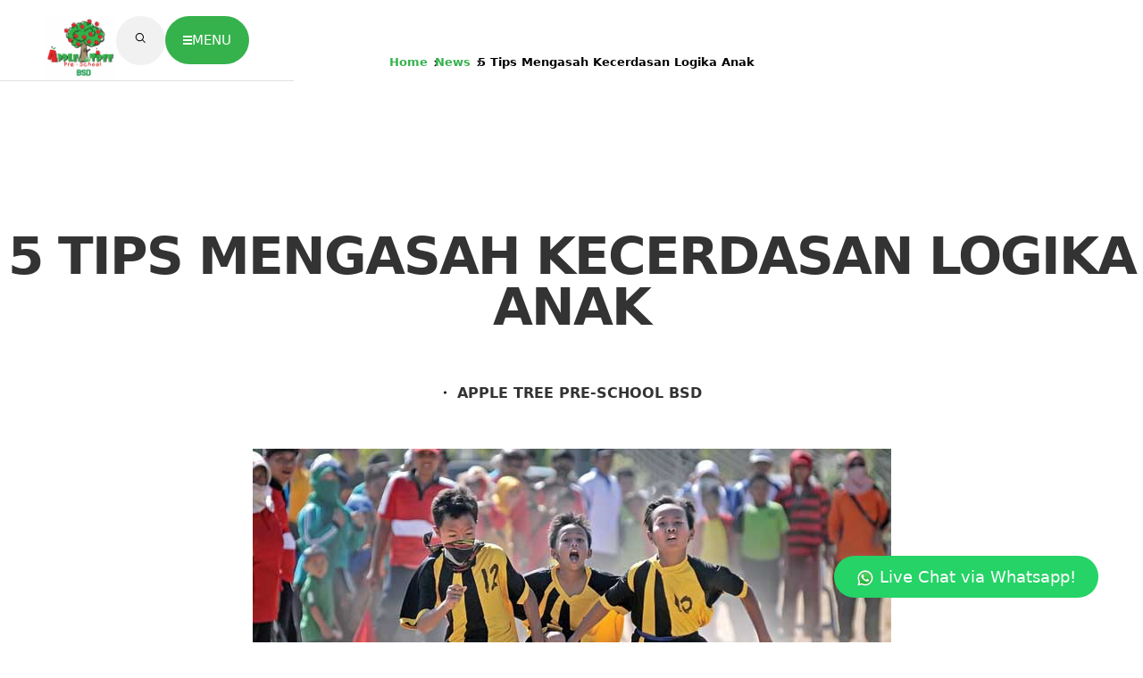

--- FILE ---
content_type: text/html; charset=UTF-8
request_url: https://www.appletreebsd.com/kecerdasan-logika-anak/
body_size: 16228
content:


<!DOCTYPE html>
<html lang="id">

<head>
    <meta charset="utf-8">
    <meta http-equiv="X-UA-Compatible" content="IE=edge">
    <meta name="viewport" content="width=device-width, initial-scale=1.0">
    <meta name="author" content="AppleTreeBSD">
    <link rel="icon" href="https://www.appletreebsd.com/wp-content/themes/appletreebsd/images/favicon.png">
        <link rel="canonical" href="https://www.appletreebsd.com/kecerdasan-logika-anak/" />
    <link rel="stylesheet" href="https://cdnjs.cloudflare.com/ajax/libs/font-awesome/6.5.2/css/all.min.css" crossorigin="anonymous">
    <title>5 Tips Mengasah Kecerdasan Logika Anak</title>
    <meta name='robots' content='index, follow, max-image-preview:large, max-snippet:-1, max-video-preview:-1' />
<link rel="preload" href="https://www.appletreebsd.com/wp-content/plugins/rate-my-post/public/css/fonts/ratemypost.ttf" type="font/ttf" as="font" crossorigin="anonymous">		<link rel="preload" href="https://www.appletreebsd.com/wp-content/themes/appletreebsd/dist/fonts/roboto-v30-latin-regular.woff2" as="font" type="font/woff2" crossorigin="anonymous">
		<link rel="preload" href="https://www.appletreebsd.com/wp-content/themes/appletreebsd/dist/fonts/roboto-v30-latin-500.woff2" as="font" type="font/woff2" crossorigin="anonymous">
		<link rel="preload" href="https://www.appletreebsd.com/wp-content/themes/appletreebsd/dist/fonts/roboto-v30-latin-700.woff2" as="font" type="font/woff2" crossorigin="anonymous">
		
		
	<!-- This site is optimized with the Yoast SEO plugin v26.8 - https://yoast.com/product/yoast-seo-wordpress/ -->
	<meta name="description" content="Banyak orang tua yang gagal memahami istilah kecerdasan logika anak. Kecerdasan ini kerap dikaitkan dengan pelajaran matematika dan ilmu pengetahuan alam" />
	<link rel="canonical" href="https://www.appletreebsd.com/kecerdasan-logika-anak/" />
	<meta property="og:locale" content="id_ID" />
	<meta property="og:type" content="article" />
	<meta property="og:title" content="5 Tips Mengasah Kecerdasan Logika Anak" />
	<meta property="og:description" content="Banyak orang tua yang gagal memahami istilah kecerdasan logika anak. Kecerdasan ini kerap dikaitkan dengan pelajaran matematika dan ilmu pengetahuan alam" />
	<meta property="og:url" content="https://www.appletreebsd.com/kecerdasan-logika-anak/" />
	<meta property="og:site_name" content="APPLE TREE PRE-SCHOOL BSD" />
	<meta property="article:publisher" content="http://facebook.com/appletreebsd" />
	<meta property="article:published_time" content="2017-04-12T08:19:25+00:00" />
	<meta property="article:modified_time" content="2017-04-12T08:19:41+00:00" />
	<meta property="og:image" content="https://www.appletreebsd.com/wp-content/uploads/2017/04/rabu21.jpg" />
	<meta property="og:image:width" content="715" />
	<meta property="og:image:height" content="450" />
	<meta property="og:image:type" content="image/jpeg" />
	<meta name="author" content="Mirna" />
	<meta name="twitter:card" content="summary_large_image" />
	<meta name="twitter:creator" content="@appletreebsd" />
	<meta name="twitter:site" content="@appletreebsd" />
	<meta name="twitter:label1" content="Ditulis oleh" />
	<meta name="twitter:data1" content="Mirna" />
	<meta name="twitter:label2" content="Estimasi waktu membaca" />
	<meta name="twitter:data2" content="3 menit" />
	<script type="application/ld+json" class="yoast-schema-graph">{"@context":"https://schema.org","@graph":[{"@type":"Article","@id":"https://www.appletreebsd.com/kecerdasan-logika-anak/#article","isPartOf":{"@id":"https://www.appletreebsd.com/kecerdasan-logika-anak/"},"author":{"name":"Mirna","@id":"https://www.appletreebsd.com/#/schema/person/0fa1633a274353e206d970946a4ed8b3"},"headline":"5 Tips Mengasah Kecerdasan Logika Anak","datePublished":"2017-04-12T08:19:25+00:00","dateModified":"2017-04-12T08:19:41+00:00","mainEntityOfPage":{"@id":"https://www.appletreebsd.com/kecerdasan-logika-anak/"},"wordCount":592,"commentCount":1,"publisher":{"@id":"https://www.appletreebsd.com/#organization"},"image":{"@id":"https://www.appletreebsd.com/kecerdasan-logika-anak/#primaryimage"},"thumbnailUrl":"https://www.appletreebsd.com/wp-content/uploads/2017/04/rabu21.jpg","articleSection":["Preschool"],"inLanguage":"id","potentialAction":[{"@type":"CommentAction","name":"Comment","target":["https://www.appletreebsd.com/kecerdasan-logika-anak/#respond"]}]},{"@type":"WebPage","@id":"https://www.appletreebsd.com/kecerdasan-logika-anak/","url":"https://www.appletreebsd.com/kecerdasan-logika-anak/","name":"5 Tips Mengasah Kecerdasan Logika Anak","isPartOf":{"@id":"https://www.appletreebsd.com/#website"},"primaryImageOfPage":{"@id":"https://www.appletreebsd.com/kecerdasan-logika-anak/#primaryimage"},"image":{"@id":"https://www.appletreebsd.com/kecerdasan-logika-anak/#primaryimage"},"thumbnailUrl":"https://www.appletreebsd.com/wp-content/uploads/2017/04/rabu21.jpg","datePublished":"2017-04-12T08:19:25+00:00","dateModified":"2017-04-12T08:19:41+00:00","description":"Banyak orang tua yang gagal memahami istilah kecerdasan logika anak. Kecerdasan ini kerap dikaitkan dengan pelajaran matematika dan ilmu pengetahuan alam","breadcrumb":{"@id":"https://www.appletreebsd.com/kecerdasan-logika-anak/#breadcrumb"},"inLanguage":"id","potentialAction":[{"@type":"ReadAction","target":["https://www.appletreebsd.com/kecerdasan-logika-anak/"]}]},{"@type":"ImageObject","inLanguage":"id","@id":"https://www.appletreebsd.com/kecerdasan-logika-anak/#primaryimage","url":"https://www.appletreebsd.com/wp-content/uploads/2017/04/rabu21.jpg","contentUrl":"https://www.appletreebsd.com/wp-content/uploads/2017/04/rabu21.jpg","width":715,"height":450,"caption":"Source - harian.analisadaily"},{"@type":"BreadcrumbList","@id":"https://www.appletreebsd.com/kecerdasan-logika-anak/#breadcrumb","itemListElement":[{"@type":"ListItem","position":1,"name":"Home","item":"https://www.appletreebsd.com/"},{"@type":"ListItem","position":2,"name":"News","item":"https://www.appletreebsd.com/blog/"},{"@type":"ListItem","position":3,"name":"5 Tips Mengasah Kecerdasan Logika Anak"}]},{"@type":"WebSite","@id":"https://www.appletreebsd.com/#website","url":"https://www.appletreebsd.com/","name":"Apple Tree Pre-School BSD","description":"Tree Of Knowledge, Wisdom &amp; Growth","publisher":{"@id":"https://www.appletreebsd.com/#organization"},"potentialAction":[{"@type":"SearchAction","target":{"@type":"EntryPoint","urlTemplate":"https://www.appletreebsd.com/?s={search_term_string}"},"query-input":{"@type":"PropertyValueSpecification","valueRequired":true,"valueName":"search_term_string"}}],"inLanguage":"id"},{"@type":"Organization","@id":"https://www.appletreebsd.com/#organization","name":"Apple Tree Preschool BSD","url":"https://www.appletreebsd.com/","logo":{"@type":"ImageObject","inLanguage":"id","@id":"https://www.appletreebsd.com/#/schema/logo/image/","url":"https://www.appletreebsd.com/wp-content/uploads/2016/10/Apple-Tree-BSD-City-Logo.jpg","contentUrl":"https://www.appletreebsd.com/wp-content/uploads/2016/10/Apple-Tree-BSD-City-Logo.jpg","width":600,"height":400,"caption":"Apple Tree Preschool BSD"},"image":{"@id":"https://www.appletreebsd.com/#/schema/logo/image/"},"sameAs":["http://facebook.com/appletreebsd","https://x.com/appletreebsd","http://instagram.com/appletreebsd"]},{"@type":"Person","@id":"https://www.appletreebsd.com/#/schema/person/0fa1633a274353e206d970946a4ed8b3","name":"Mirna","image":{"@type":"ImageObject","inLanguage":"id","@id":"https://www.appletreebsd.com/#/schema/person/image/","url":"https://secure.gravatar.com/avatar/8861212d2e73e3997ebb9a96e6c30977a16b1881d40b8c4fa0fe7d5ac135977c?s=96&d=blank&r=g","contentUrl":"https://secure.gravatar.com/avatar/8861212d2e73e3997ebb9a96e6c30977a16b1881d40b8c4fa0fe7d5ac135977c?s=96&d=blank&r=g","caption":"Mirna"}}]}</script>
	<!-- / Yoast SEO plugin. -->


<link rel="alternate" title="oEmbed (JSON)" type="application/json+oembed" href="https://www.appletreebsd.com/wp-json/oembed/1.0/embed?url=https%3A%2F%2Fwww.appletreebsd.com%2Fkecerdasan-logika-anak%2F&#038;lang=id" />
<link rel="alternate" title="oEmbed (XML)" type="text/xml+oembed" href="https://www.appletreebsd.com/wp-json/oembed/1.0/embed?url=https%3A%2F%2Fwww.appletreebsd.com%2Fkecerdasan-logika-anak%2F&#038;format=xml&#038;lang=id" />
<style id='wp-img-auto-sizes-contain-inline-css' type='text/css'>
img:is([sizes=auto i],[sizes^="auto," i]){contain-intrinsic-size:3000px 1500px}
/*# sourceURL=wp-img-auto-sizes-contain-inline-css */
</style>
<link rel='stylesheet' id='wp-block-library-css' href='https://www.appletreebsd.com/wp-includes/css/dist/block-library/style.min.css' type='text/css' media='all' />
<style id='wp-block-library-inline-css' type='text/css'>
.has-text-align-justify { text-align: justify; }
/*# sourceURL=wp-block-library-inline-css */
</style>
<style id='classic-theme-styles-inline-css' type='text/css'>
/*! This file is auto-generated */
.wp-block-button__link{color:#fff;background-color:#32373c;border-radius:9999px;box-shadow:none;text-decoration:none;padding:calc(.667em + 2px) calc(1.333em + 2px);font-size:1.125em}.wp-block-file__button{background:#32373c;color:#fff;text-decoration:none}
/*# sourceURL=/wp-includes/css/classic-themes.min.css */
</style>
<link rel='stylesheet' id='jfpb-justify-editor-style-css' href='https://www.appletreebsd.com/wp-content/plugins/justify-for-paragraph-block/editor-style.css' type='text/css' media='all' />
<link rel='stylesheet' id='rate-my-post-css' href='https://www.appletreebsd.com/wp-content/plugins/rate-my-post/public/css/rate-my-post.min.css' type='text/css' media='all' />
<style id='global-styles-inline-css' type='text/css'>
:root{--wp--preset--aspect-ratio--square: 1;--wp--preset--aspect-ratio--4-3: 4/3;--wp--preset--aspect-ratio--3-4: 3/4;--wp--preset--aspect-ratio--3-2: 3/2;--wp--preset--aspect-ratio--2-3: 2/3;--wp--preset--aspect-ratio--16-9: 16/9;--wp--preset--aspect-ratio--9-16: 9/16;--wp--preset--color--black: #000000;--wp--preset--color--cyan-bluish-gray: #abb8c3;--wp--preset--color--white: #ffffff;--wp--preset--color--pale-pink: #f78da7;--wp--preset--color--vivid-red: #cf2e2e;--wp--preset--color--luminous-vivid-orange: #ff6900;--wp--preset--color--luminous-vivid-amber: #fcb900;--wp--preset--color--light-green-cyan: #7bdcb5;--wp--preset--color--vivid-green-cyan: #00d084;--wp--preset--color--pale-cyan-blue: #8ed1fc;--wp--preset--color--vivid-cyan-blue: #0693e3;--wp--preset--color--vivid-purple: #9b51e0;--wp--preset--gradient--vivid-cyan-blue-to-vivid-purple: linear-gradient(135deg,rgb(6,147,227) 0%,rgb(155,81,224) 100%);--wp--preset--gradient--light-green-cyan-to-vivid-green-cyan: linear-gradient(135deg,rgb(122,220,180) 0%,rgb(0,208,130) 100%);--wp--preset--gradient--luminous-vivid-amber-to-luminous-vivid-orange: linear-gradient(135deg,rgb(252,185,0) 0%,rgb(255,105,0) 100%);--wp--preset--gradient--luminous-vivid-orange-to-vivid-red: linear-gradient(135deg,rgb(255,105,0) 0%,rgb(207,46,46) 100%);--wp--preset--gradient--very-light-gray-to-cyan-bluish-gray: linear-gradient(135deg,rgb(238,238,238) 0%,rgb(169,184,195) 100%);--wp--preset--gradient--cool-to-warm-spectrum: linear-gradient(135deg,rgb(74,234,220) 0%,rgb(151,120,209) 20%,rgb(207,42,186) 40%,rgb(238,44,130) 60%,rgb(251,105,98) 80%,rgb(254,248,76) 100%);--wp--preset--gradient--blush-light-purple: linear-gradient(135deg,rgb(255,206,236) 0%,rgb(152,150,240) 100%);--wp--preset--gradient--blush-bordeaux: linear-gradient(135deg,rgb(254,205,165) 0%,rgb(254,45,45) 50%,rgb(107,0,62) 100%);--wp--preset--gradient--luminous-dusk: linear-gradient(135deg,rgb(255,203,112) 0%,rgb(199,81,192) 50%,rgb(65,88,208) 100%);--wp--preset--gradient--pale-ocean: linear-gradient(135deg,rgb(255,245,203) 0%,rgb(182,227,212) 50%,rgb(51,167,181) 100%);--wp--preset--gradient--electric-grass: linear-gradient(135deg,rgb(202,248,128) 0%,rgb(113,206,126) 100%);--wp--preset--gradient--midnight: linear-gradient(135deg,rgb(2,3,129) 0%,rgb(40,116,252) 100%);--wp--preset--font-size--small: 13px;--wp--preset--font-size--medium: 20px;--wp--preset--font-size--large: 36px;--wp--preset--font-size--x-large: 42px;--wp--preset--spacing--20: 0.44rem;--wp--preset--spacing--30: 0.67rem;--wp--preset--spacing--40: 1rem;--wp--preset--spacing--50: 1.5rem;--wp--preset--spacing--60: 2.25rem;--wp--preset--spacing--70: 3.38rem;--wp--preset--spacing--80: 5.06rem;--wp--preset--shadow--natural: 6px 6px 9px rgba(0, 0, 0, 0.2);--wp--preset--shadow--deep: 12px 12px 50px rgba(0, 0, 0, 0.4);--wp--preset--shadow--sharp: 6px 6px 0px rgba(0, 0, 0, 0.2);--wp--preset--shadow--outlined: 6px 6px 0px -3px rgb(255, 255, 255), 6px 6px rgb(0, 0, 0);--wp--preset--shadow--crisp: 6px 6px 0px rgb(0, 0, 0);}:where(.is-layout-flex){gap: 0.5em;}:where(.is-layout-grid){gap: 0.5em;}body .is-layout-flex{display: flex;}.is-layout-flex{flex-wrap: wrap;align-items: center;}.is-layout-flex > :is(*, div){margin: 0;}body .is-layout-grid{display: grid;}.is-layout-grid > :is(*, div){margin: 0;}:where(.wp-block-columns.is-layout-flex){gap: 2em;}:where(.wp-block-columns.is-layout-grid){gap: 2em;}:where(.wp-block-post-template.is-layout-flex){gap: 1.25em;}:where(.wp-block-post-template.is-layout-grid){gap: 1.25em;}.has-black-color{color: var(--wp--preset--color--black) !important;}.has-cyan-bluish-gray-color{color: var(--wp--preset--color--cyan-bluish-gray) !important;}.has-white-color{color: var(--wp--preset--color--white) !important;}.has-pale-pink-color{color: var(--wp--preset--color--pale-pink) !important;}.has-vivid-red-color{color: var(--wp--preset--color--vivid-red) !important;}.has-luminous-vivid-orange-color{color: var(--wp--preset--color--luminous-vivid-orange) !important;}.has-luminous-vivid-amber-color{color: var(--wp--preset--color--luminous-vivid-amber) !important;}.has-light-green-cyan-color{color: var(--wp--preset--color--light-green-cyan) !important;}.has-vivid-green-cyan-color{color: var(--wp--preset--color--vivid-green-cyan) !important;}.has-pale-cyan-blue-color{color: var(--wp--preset--color--pale-cyan-blue) !important;}.has-vivid-cyan-blue-color{color: var(--wp--preset--color--vivid-cyan-blue) !important;}.has-vivid-purple-color{color: var(--wp--preset--color--vivid-purple) !important;}.has-black-background-color{background-color: var(--wp--preset--color--black) !important;}.has-cyan-bluish-gray-background-color{background-color: var(--wp--preset--color--cyan-bluish-gray) !important;}.has-white-background-color{background-color: var(--wp--preset--color--white) !important;}.has-pale-pink-background-color{background-color: var(--wp--preset--color--pale-pink) !important;}.has-vivid-red-background-color{background-color: var(--wp--preset--color--vivid-red) !important;}.has-luminous-vivid-orange-background-color{background-color: var(--wp--preset--color--luminous-vivid-orange) !important;}.has-luminous-vivid-amber-background-color{background-color: var(--wp--preset--color--luminous-vivid-amber) !important;}.has-light-green-cyan-background-color{background-color: var(--wp--preset--color--light-green-cyan) !important;}.has-vivid-green-cyan-background-color{background-color: var(--wp--preset--color--vivid-green-cyan) !important;}.has-pale-cyan-blue-background-color{background-color: var(--wp--preset--color--pale-cyan-blue) !important;}.has-vivid-cyan-blue-background-color{background-color: var(--wp--preset--color--vivid-cyan-blue) !important;}.has-vivid-purple-background-color{background-color: var(--wp--preset--color--vivid-purple) !important;}.has-black-border-color{border-color: var(--wp--preset--color--black) !important;}.has-cyan-bluish-gray-border-color{border-color: var(--wp--preset--color--cyan-bluish-gray) !important;}.has-white-border-color{border-color: var(--wp--preset--color--white) !important;}.has-pale-pink-border-color{border-color: var(--wp--preset--color--pale-pink) !important;}.has-vivid-red-border-color{border-color: var(--wp--preset--color--vivid-red) !important;}.has-luminous-vivid-orange-border-color{border-color: var(--wp--preset--color--luminous-vivid-orange) !important;}.has-luminous-vivid-amber-border-color{border-color: var(--wp--preset--color--luminous-vivid-amber) !important;}.has-light-green-cyan-border-color{border-color: var(--wp--preset--color--light-green-cyan) !important;}.has-vivid-green-cyan-border-color{border-color: var(--wp--preset--color--vivid-green-cyan) !important;}.has-pale-cyan-blue-border-color{border-color: var(--wp--preset--color--pale-cyan-blue) !important;}.has-vivid-cyan-blue-border-color{border-color: var(--wp--preset--color--vivid-cyan-blue) !important;}.has-vivid-purple-border-color{border-color: var(--wp--preset--color--vivid-purple) !important;}.has-vivid-cyan-blue-to-vivid-purple-gradient-background{background: var(--wp--preset--gradient--vivid-cyan-blue-to-vivid-purple) !important;}.has-light-green-cyan-to-vivid-green-cyan-gradient-background{background: var(--wp--preset--gradient--light-green-cyan-to-vivid-green-cyan) !important;}.has-luminous-vivid-amber-to-luminous-vivid-orange-gradient-background{background: var(--wp--preset--gradient--luminous-vivid-amber-to-luminous-vivid-orange) !important;}.has-luminous-vivid-orange-to-vivid-red-gradient-background{background: var(--wp--preset--gradient--luminous-vivid-orange-to-vivid-red) !important;}.has-very-light-gray-to-cyan-bluish-gray-gradient-background{background: var(--wp--preset--gradient--very-light-gray-to-cyan-bluish-gray) !important;}.has-cool-to-warm-spectrum-gradient-background{background: var(--wp--preset--gradient--cool-to-warm-spectrum) !important;}.has-blush-light-purple-gradient-background{background: var(--wp--preset--gradient--blush-light-purple) !important;}.has-blush-bordeaux-gradient-background{background: var(--wp--preset--gradient--blush-bordeaux) !important;}.has-luminous-dusk-gradient-background{background: var(--wp--preset--gradient--luminous-dusk) !important;}.has-pale-ocean-gradient-background{background: var(--wp--preset--gradient--pale-ocean) !important;}.has-electric-grass-gradient-background{background: var(--wp--preset--gradient--electric-grass) !important;}.has-midnight-gradient-background{background: var(--wp--preset--gradient--midnight) !important;}.has-small-font-size{font-size: var(--wp--preset--font-size--small) !important;}.has-medium-font-size{font-size: var(--wp--preset--font-size--medium) !important;}.has-large-font-size{font-size: var(--wp--preset--font-size--large) !important;}.has-x-large-font-size{font-size: var(--wp--preset--font-size--x-large) !important;}
:where(.wp-block-post-template.is-layout-flex){gap: 1.25em;}:where(.wp-block-post-template.is-layout-grid){gap: 1.25em;}
:where(.wp-block-term-template.is-layout-flex){gap: 1.25em;}:where(.wp-block-term-template.is-layout-grid){gap: 1.25em;}
:where(.wp-block-columns.is-layout-flex){gap: 2em;}:where(.wp-block-columns.is-layout-grid){gap: 2em;}
:root :where(.wp-block-pullquote){font-size: 1.5em;line-height: 1.6;}
/*# sourceURL=global-styles-inline-css */
</style>
<link rel='stylesheet' id='contact-form-7-css' href='https://www.appletreebsd.com/wp-content/plugins/contact-form-7/includes/css/styles.css' type='text/css' media='all' />
<link rel='stylesheet' id='ez-toc-css' href='https://www.appletreebsd.com/wp-content/plugins/easy-table-of-contents/assets/css/screen.min.css' type='text/css' media='all' />
<style id='ez-toc-inline-css' type='text/css'>
div#ez-toc-container .ez-toc-title {font-size: 30px;}div#ez-toc-container .ez-toc-title {font-weight: 500;}div#ez-toc-container ul li , div#ez-toc-container ul li a {font-size: 18px;}div#ez-toc-container ul li , div#ez-toc-container ul li a {font-weight: 500;}div#ez-toc-container nav ul ul li {font-size: 16px;}div#ez-toc-container {background: #ffffff;border: 1px solid #35b24c;width: 100%;}div#ez-toc-container p.ez-toc-title , #ez-toc-container .ez_toc_custom_title_icon , #ez-toc-container .ez_toc_custom_toc_icon {color: #35b24c;}div#ez-toc-container ul.ez-toc-list a {color: #35b24c;}div#ez-toc-container ul.ez-toc-list a:hover {color: #227bc9;}div#ez-toc-container ul.ez-toc-list a:visited {color: #428bca;}.ez-toc-counter nav ul li a::before {color: ;}.ez-toc-box-title {font-weight: bold; margin-bottom: 10px; text-align: center; text-transform: uppercase; letter-spacing: 1px; color: #666; padding-bottom: 5px;position:absolute;top:-4%;left:5%;background-color: inherit;transition: top 0.3s ease;}.ez-toc-box-title.toc-closed {top:-25%;}
.ez-toc-container-direction {direction: ltr;}.ez-toc-counter ul{counter-reset: item ;}.ez-toc-counter nav ul li a::before {content: counters(item, '.', decimal) '. ';display: inline-block;counter-increment: item;flex-grow: 0;flex-shrink: 0;margin-right: .2em; float: left; }.ez-toc-widget-direction {direction: ltr;}.ez-toc-widget-container ul{counter-reset: item ;}.ez-toc-widget-container nav ul li a::before {content: counters(item, '.', decimal) '. ';display: inline-block;counter-increment: item;flex-grow: 0;flex-shrink: 0;margin-right: .2em; float: left; }
/*# sourceURL=ez-toc-inline-css */
</style>
<link rel='stylesheet' id='ekit-widget-styles-css' href='https://www.appletreebsd.com/wp-content/plugins/elementskit-lite/widgets/init/assets/css/widget-styles.css' type='text/css' media='all' />
<link rel='stylesheet' id='ekit-responsive-css' href='https://www.appletreebsd.com/wp-content/plugins/elementskit-lite/widgets/init/assets/css/responsive.css' type='text/css' media='all' />
<link rel='stylesheet' id='bootstrap-css' href='https://www.appletreebsd.com/wp-content/themes/appletreebsd/dist/css/bootstrap-custom.min.css' type='text/css' media='all' />
<link rel='stylesheet' id='at-css' href='https://www.appletreebsd.com/wp-content/themes/appletreebsd/dist/css/styles.min.css' type='text/css' media='all' />
<script type="text/javascript" src="https://www.appletreebsd.com/wp-content/themes/appletreebsd/dist/js/jquery.min.js" id="jquery-js"></script>
<script type="text/javascript" src="https://www.appletreebsd.com/wp-content/themes/appletreebsd/dist/js/bootstrap.min.js" id="bootstrap-js"></script>
<link rel="https://api.w.org/" href="https://www.appletreebsd.com/wp-json/" /><link rel="alternate" title="JSON" type="application/json" href="https://www.appletreebsd.com/wp-json/wp/v2/posts/2849" /><meta name="generator" content="Elementor 3.34.0; features: e_font_icon_svg, additional_custom_breakpoints; settings: css_print_method-external, google_font-enabled, font_display-swap">

<!-- WordPress Facebook Integration Begin -->
<!-- Facebook Pixel Code -->
<script>
!function(f,b,e,v,n,t,s){if(f.fbq)return;n=f.fbq=function(){n.callMethod?
n.callMethod.apply(n,arguments):n.queue.push(arguments)};if(!f._fbq)f._fbq=n;
n.push=n;n.loaded=!0;n.version='2.0';n.queue=[];t=b.createElement(e);t.async=!0;
t.src=v;s=b.getElementsByTagName(e)[0];s.parentNode.insertBefore(t,s)}(window,
document,'script','https://connect.facebook.net/en_US/fbevents.js');
fbq('init', '1830056653701724', {}, {
    "agent": "wordpress-6.9-1.6.0"
});

fbq('track', 'PageView', {
    "source": "wordpress",
    "version": "6.9",
    "pluginVersion": "1.6.0"
});
</script>
<!-- DO NOT MODIFY -->
<!-- End Facebook Pixel Code -->
<!-- WordPress Facebook Integration end -->
      
<!-- Facebook Pixel Code -->
<noscript>
<img height="1" width="1" style="display:none"
src="https://www.facebook.com/tr?id=1830056653701724&ev=PageView&noscript=1"/>
</noscript>
<!-- DO NOT MODIFY -->
<!-- End Facebook Pixel Code -->
    			<style>
				.e-con.e-parent:nth-of-type(n+4):not(.e-lazyloaded):not(.e-no-lazyload),
				.e-con.e-parent:nth-of-type(n+4):not(.e-lazyloaded):not(.e-no-lazyload) * {
					background-image: none !important;
				}
				@media screen and (max-height: 1024px) {
					.e-con.e-parent:nth-of-type(n+3):not(.e-lazyloaded):not(.e-no-lazyload),
					.e-con.e-parent:nth-of-type(n+3):not(.e-lazyloaded):not(.e-no-lazyload) * {
						background-image: none !important;
					}
				}
				@media screen and (max-height: 640px) {
					.e-con.e-parent:nth-of-type(n+2):not(.e-lazyloaded):not(.e-no-lazyload),
					.e-con.e-parent:nth-of-type(n+2):not(.e-lazyloaded):not(.e-no-lazyload) * {
						background-image: none !important;
					}
				}
			</style>
			<link rel="icon" href="https://www.appletreebsd.com/wp-content/uploads/2022/10/cropped-BSD2-WHITE-STROKE-32x32.png" sizes="32x32" />
<link rel="icon" href="https://www.appletreebsd.com/wp-content/uploads/2022/10/cropped-BSD2-WHITE-STROKE-192x192.png" sizes="192x192" />
<link rel="apple-touch-icon" href="https://www.appletreebsd.com/wp-content/uploads/2022/10/cropped-BSD2-WHITE-STROKE-180x180.png" />
<meta name="msapplication-TileImage" content="https://www.appletreebsd.com/wp-content/uploads/2022/10/cropped-BSD2-WHITE-STROKE-270x270.png" />
    
    <!-- Google tag (gtag.js) -->
    <script async src="https://www.googletagmanager.com/gtag/js?id=AW-10992171927"></script>
    <script>
    window.dataLayer = window.dataLayer || [];
    function gtag(){dataLayer.push(arguments);}
    gtag('js', new Date());

    gtag('config', 'AW-10992171927');
    </script>

    <!-- Meta Pixel Code -->
    <script>
    !function(f,b,e,v,n,t,s)
    {if(f.fbq)return;n=f.fbq=function(){n.callMethod?
    n.callMethod.apply(n,arguments):n.queue.push(arguments)};
    if(!f._fbq)f._fbq=n;n.push=n;n.loaded=!0;n.version='2.0';
    n.queue=[];t=b.createElement(e);t.async=!0;
    t.src=v;s=b.getElementsByTagName(e)[0];
    s.parentNode.insertBefore(t,s)}(window, document,'script',
    'https://connect.facebook.net/en_US/fbevents.js');
    fbq('init', '1297018503669094');
    fbq('track', 'PageView');
    </script>
    <noscript><img height="1" width="1" style="display:none"
    src="https://www.facebook.com/tr?id=1297018503669094&ev=PageView&noscript=1"
    /></noscript>
    <!-- End Meta Pixel Code -->

    <script>
    !function (w, d, t) {
    w.TiktokAnalyticsObject=t;var ttq=w[t]=w[t]||[];ttq.methods=["page","track","identify","instances","debug","on","off","once","ready","alias","group","enableCookie","disableCookie"],ttq.setAndDefer=function(t,e){t[e]=function(){t.push([e].concat(Array.prototype.slice.call(arguments,0)))}};for(var i=0;i<ttq.methods.length;i++)ttq.setAndDefer(ttq,ttq.methods[i]);ttq.instance=function(t){for(var e=ttq._i[t]||[],n=0;n<ttq.methods.length;n++)ttq.setAndDefer(e,ttq.methods[n]);return e},ttq.load=function(e,n){var i="https://analytics.tiktok.com/i18n/pixel/events.js";ttq._i=ttq._i||{},ttq._i[e]=[],ttq._i[e]._u=i,ttq._t=ttq._t||{},ttq._t[e]=+new Date,ttq._o=ttq._o||{},ttq._o[e]=n||{};var o=document.createElement("script");o.type="text/javascript",o.async=!0,o.src=i+"?sdkid="+e+"&lib="+t;var a=document.getElementsByTagName("script")[0];a.parentNode.insertBefore(o,a)};
    ttq.load('1297018503669094');
    ttq.page();
    }(window, document, 'ttq');
    </script>
                    
    <!-- Google Tag Manager -->
    <script>(function(w,d,s,l,i){w[l]=w[l]||[];w[l].push({'gtm.start':
    new Date().getTime(),event:'gtm.js'});var f=d.getElementsByTagName(s)[0],
    j=d.createElement(s),dl=l!='dataLayer'?'&l='+l:'';j.async=true;j.src=
    'https://www.googletagmanager.com/gtm.js?id='+i+dl;f.parentNode.insertBefore(j,f);
    })(window,document,'script','dataLayer','GTM-TTK2LS9');</script>
    <!-- End Google Tag Manager -->
</head>

<body class="wp-singular post-template-default single single-post postid-2849 single-format-standard wp-custom-logo wp-theme-appletreebsd article-page elementor-default elementor-kit-18868">
    <!-- Google Tag Manager (noscript) -->
    <noscript><iframe src="https://www.googletagmanager.com/ns.html?id=GTM-TTK2LS9"
    height="0" width="0" style="display:none;visibility:hidden"></iframe></noscript>
    <!-- End Google Tag Manager (noscript) -->

    <script>
    (function(i,s,o,g,r,a,m){i['GoogleAnalyticsObject']=r;i[r]=i[r]||function(){
    (i[r].q=i[r].q||[]).push(arguments)},i[r].l=1*new Date();a=s.createElement(o),
    m=s.getElementsByTagName(o)[0];a.async=1;a.src=g;m.parentNode.insertBefore(a,m)
    })(window,document,'script','https://www.google-analytics.com/analytics.js','ga');

    ga('create', 'UA-54535627-4', 'auto');
    ga('send', 'pageview');

    </script>
    <div class="page-preloader" data-page-preloader="">
        <img src="https://www.appletreebsd.com/wp-content/themes/appletreebsd/images/logo.gif" alt="AppleTreeBSD Logo">
        <div class="p">Loading
            <span>.</span>
            <span>.</span>
            <span>.</span>
        </div>
    </div>
    <a class="skip-to-main-content-link" href="#main">Skip to main content</a>
    <header class="header transparent hide" id="header">
        <div class="block-wrap">
                        <a class="header_logo" href="https://www.appletreebsd.com/">
                <img loading="lazy" width="329" height="300" src="https://www.appletreebsd.com/wp-content/uploads/2024/05/cropped-logo-appletree-bsd-329x300.png" class="header_logo-img" alt="Apple Tree BSD" id="19109" loading="lazy" decoding="async" srcset="https://www.appletreebsd.com/wp-content/uploads/2024/05/cropped-logo-appletree-bsd-329x300.png 329w, https://www.appletreebsd.com/wp-content/uploads/2024/05/cropped-logo-appletree-bsd-1110x1011.png 1110w, https://www.appletreebsd.com/wp-content/uploads/2024/05/cropped-logo-appletree-bsd-768x700.png 768w, https://www.appletreebsd.com/wp-content/uploads/2024/05/cropped-logo-appletree-bsd-1536x1399.png 1536w, https://www.appletreebsd.com/wp-content/uploads/2024/05/cropped-logo-appletree-bsd-2048x1865.png 2048w" sizes="auto, (max-width: 329px) 100vw, 329px" />            </a>
                        <nav class="header_nav">
                <button class="nav-search-btn" role="button" data-main-search="">
                    <i class="fa-solid fa-magnifying-glass nav-search-ico"></i>
                </button>
                <ul class="header_links-list">
                    <li class="header_links-item">
                        <button class="nx-btn header_menubtn greenbg" type="button" title="menu" role="button"
                            data-main-nav-btn="">
                            <div class="burger-menu">
                                <span></span>
                                <span></span>
                                <span></span>
                            </div>
                            <span>Menu</span>
                        </button>
                    </li>
                </ul>
            </nav>
        </div>
    </header>
    <div class="main-nav" data-main-nav="">
        <button class="nav-search-btn main-nav_search" role="button" data-main-search="">
            <i class="fa-regular fa-magnifying-glass nav-search-ico"></i>
        </button>
                <div class="nav-wrap">
                        <div class="nav-grp">
                                <button class="nav-title" role="button">
                    About Us                    <span class="nav-title-ico">
                        <i class="fa-solid fa-angle-right"></i>
                    </span>
                </button>
                
                                <ul class="nav-links-list nav-links-wrap">
                                        <li class="nav-links-item">
                        <a class="nav-links-link" href="https://www.appletreebsd.com/about-us/#history">
                            History                        </a>
                    </li>
                                        <li class="nav-links-item">
                        <a class="nav-links-link" href="https://www.appletreebsd.com/about-us/#vision">
                            Vision                        </a>
                    </li>
                                        <li class="nav-links-item">
                        <a class="nav-links-link" href="https://www.appletreebsd.com/about-us/#mission">
                            Mission                        </a>
                    </li>
                                        <li class="nav-links-item">
                        <a class="nav-links-link" href="https://www.appletreebsd.com/about-us/#our-curriculum">
                            Our Curriculum                        </a>
                    </li>
                                    </ul>
                            </div>
                        <div class="nav-grp">
                                <a class="nav-title" href="https://www.appletreebsd.com/our-classes/">
                    Classes Overview                </a>
                
                            </div>
                        <div class="nav-grp">
                                <a class="nav-title" href="https://www.appletreebsd.com/gallery/">
                    Our Gallery                </a>
                
                            </div>
                        <div class="nav-grp">
                                <a class="nav-title" href="https://www.appletreebsd.com/blog/">
                    News &amp; Blog                </a>
                
                            </div>
                        <div class="nav-grp">
                                <a class="nav-title" href="https://www.appletreebsd.com/location/">
                    Our Location                </a>
                
                            </div>
                    </div>
        
                <aside class="nav-sub">
            <ul class="nav-links-list">
                                <li class="nav-links-item">
                    <a class="nav-links-link" href="https://www.appletreebsd.com/open-house/">
                        What&#039;s On?                    </a>
                </li>
                                <li class="nav-links-item">
                    <a class="nav-links-link" href="https://www.appletreebsd.com/contact/">
                        Contact Us                    </a>
                </li>
                                <li class="nav-links-item">
                    <a class="nav-links-link" href="https://www.appletreebsd.com/job-vacancy/">
                        Job Vaccancy                    </a>
                </li>
                            </ul>
        </aside>
            </div>
    <div class="main-search-box">
        <button class="main-search-back yellowbg" role="button" data-search-back="">
            <i class="fa-light fa-arrow-left"></i>
        </button>
        <form class="main-search-form" method="get" action="https://www.appletreebsd.com/search">
            <label class="main-search-label" for="mainSearch">
                <i class="fa-regular fa-magnifying-glass main-search-ico"></i>
            </label>
            <input class="main-search-input" id="mainSearch" type="text" name="s" placeholder="SEARCH" value="">
        </form>
    </div>
    <div class="main-nav-bg"></div>
    <div class="main-search-bg"></div>
    <main class="main" id="main" role="main">

<nav class="hero_breadcrumb">
  <ol class="breadcrumb light-theme">
    <li class="breadcrumb-item"><a href="https://www.appletreebsd.com/">Home</a></li>
    <li class="breadcrumb-item">
      <a href="https://www.appletreebsd.com/blog/">
        News      </a>
    </li>
    <li class="breadcrumb-item breadcrumb-active">5 Tips Mengasah Kecerdasan Logika Anak</li>
  </ol>
</nav>

<section class="article-page_main-content">
  <div class="h1 section-title section-title--small">
    <h1 style="all:inherit">5 Tips Mengasah Kecerdasan Logika Anak</h1>
  </div>

  <aside class="article-page_blurb">
    <p class="blurb"></p>
    <div class="article-page_summary">
      <span class="dot-separator"></span>
      <span>APPLE TREE PRE-SCHOOL BSD</span>
    </div>
  </aside>

      <div class="nx-card-2 article-page_img-a">
      <img src="https://www.appletreebsd.com/wp-content/uploads/2017/04/rabu21.jpg" alt="5 Tips Mengasah Kecerdasan Logika Anak">
      <div class="image-caption_fp">
        <div class="image-caption_fp_p p">
          Source - harian.analisadaily        </div>
      </div>
    </div>
  
    <article class="article">
    <p><span style="font-weight: 400">Banyak orang tua yang gagal memahami istilah </span><span style="font-weight: 400">kecerdasan logika anak</span><span style="font-weight: 400">. Kecerdasan ini kerap dikaitkan dengan pelajaran matematika dan ilmu pengetahuan alam. Padahal, kecerdasan logika lebih dari itu. Kemampuan menganalisis masalah secara urut dan mampu memecahkannya dengan baik, termasuk salah satu aspek kecerdasan logika.</span></p>
<p><span style="font-weight: 400">Kecerdasan logika anak</span><span style="font-weight: 400"> perlu diasah sejak usia dini. Pasalnya, pada rentang umur tertentu, anak harus mengenali pola hubungan, urutan angka, lambang, warna, dan mengelompokkan benda. Normalnya, anak usia 5-6 tahun sudah bisa membedakan berbagai jenis huruf, membandingkan benda, dan mahir dalam berhitung.</span></p>
<p><span style="font-weight: 400">Jika Anda menginginkan </span><span style="font-weight: 400">kecerdasan logika anak</span><span style="font-weight: 400"> berkembang lebih cepat, berikut ini ada lima tips yang bisa diterapkan.</span></p>
<p>&nbsp;</p>
<ul>
<li><b>Mengenalkan Warna, Geometri, dan Angka Melalui <i>Game</i> Logika</b></li>
</ul>
<p>&nbsp;</p>
<div id="attachment_2850" style="width: 640px" class="wp-caption aligncenter"><a href="https://www.appletreebsd.com/kecerdasan-logika-anak/rabu18/" rel="attachment wp-att-2850"><img fetchpriority="high" decoding="async" aria-describedby="caption-attachment-2850" class="wp-image-2850 size-event-post-thumb" title="Source - deznote" src="https://www.appletreebsd.com/wp-content/uploads/2017/04/rabu18-630x300.jpg" alt="Source - deznote" width="630" height="300" /></a><p id="caption-attachment-2850" class="wp-caption-text">Source &#8211; deznote</p></div>
<p><span style="font-weight: 400">Umumnya, anak berumur 2-3 tahun mulai membandingkan objek di sekitarnya. Rasa ingin tahu anak terhadap warna dan bentuk benda semakin terlihat. Secara alami, anak mulai memahami ciri-ciri fisiknya. Itulah sebabnya, pada umur ini, Anda mesti membimbingnya untuk mengenali berbagai macam warna, geometri, dan angka.</span></p>
<p><span style="font-weight: 400">Mengajarkan </span><a href="http://www.tandapagar.com/10-game-ini-bikin-otak-anak-menjadi-cerdas/"><i><span style="font-weight: 400">game</span></i><span style="font-weight: 400"> logika</span></a><span style="font-weight: 400"> pada anak merupakan cara memacu daya ingat dan mengasah otaknya agar cepat berkembang. </span><i><span style="font-weight: 400">Game</span></i><span style="font-weight: 400"> tersebut bisa dipasang di komputer atau gadget Anda. Salah satu contoh permainannya, yaitu petualangan negeri logika anak. Dalam permainan itu disediakan angka, hewan, huruf, dan buah yang memiliki warna tertentu. Jika terbiasa memainkan </span><i><span style="font-weight: 400">game</span></i><span style="font-weight: 400"> ini, si kecil akan cepat memahami cara mengelompokkan benda dan warna.</span></p>
<p>&nbsp;</p>
<ul>
<li><b>Bimbing Anak untuk Mempelajari Pola ketika Usia 3-4 tahun</b></li>
</ul>
<div id="attachment_2851" style="width: 640px" class="wp-caption aligncenter"><a href="https://www.appletreebsd.com/kecerdasan-logika-anak/rabu19/" rel="attachment wp-att-2851"><img loading="lazy" decoding="async" aria-describedby="caption-attachment-2851" class="wp-image-2851 size-event-post-thumb" title="Source - SolusiSehatku" src="https://www.appletreebsd.com/wp-content/uploads/2017/04/rabu19-630x300.jpg" alt="Source - SolusiSehatku" width="630" height="300" /></a><p id="caption-attachment-2851" class="wp-caption-text">Source &#8211; SolusiSehatku</p></div>
<p>&nbsp;</p>
<p><span style="font-weight: 400">Kecerdasan logika anak</span><span style="font-weight: 400"> di rentang umur ini meningkat hingga 50%. Supaya kemampuannya semakin tajam, Anda mesti membimbingnya dalam mempelajari pola. Cobalah mengajaknya untuk mengamati air yang mengucur dari keran menuju kolam. Berikan penjelasan bahwa air tersebut mengalir dari tempat tinggi ke rendah. Dari pemaparan itu, si anak akan memahami pola hubungan sebab akibat.</span></p>
<p>&nbsp;</p>
<ul>
<li><b>Menajamkan Logika Lewat <i>Puzzle</i></b></li>
</ul>
<div id="attachment_2853" style="width: 640px" class="wp-caption aligncenter"><a href="https://www.appletreebsd.com/kecerdasan-logika-anak/rabu20/" rel="attachment wp-att-2853"><img loading="lazy" decoding="async" aria-describedby="caption-attachment-2853" class="wp-image-2853 size-event-post-thumb" title="Source - pixabay" src="https://www.appletreebsd.com/wp-content/uploads/2017/04/rabu20-630x300.jpg" alt="Source - pixabay" width="630" height="300" /></a><p id="caption-attachment-2853" class="wp-caption-text">Source &#8211; pixabay</p></div>
<p>&nbsp;</p>
<p><i><span style="font-weight: 400">Puzzle</span></i><span style="font-weight: 400"> merupakan salah satu jenis permainan menyusun benda, angka, atau huruf yang terpisah menjadi pecahan bangun datar. </span><i><span style="font-weight: 400">Game</span></i><span style="font-weight: 400"> ini bermanfaat untuk mengasah kemampuan anak dalam memecahkan persoalan. Otaknya akan terbiasa berpikir logis dan runut. Di samping itu, keterampilan kognitifnya terasah dengan baik sehingga si kecil memiliki kemampuan dasar berhitung dan membaca.</span></p>
<p>&nbsp;</p><div class="baca-juga"><strong>Baca juga:</strong> <a href="https://www.appletreebsd.com/cara-mendidik-anak-sesuai-bakat/">Cara Mendidik Anak sesuai Bakat</a></div></p>
<ul>
<li><b>Menstimulus Kecerdasan Logika Anak Melalui Permainan Tradisional</b></li>
</ul>
<div id="attachment_2854" style="width: 640px" class="wp-caption aligncenter"><a href="https://www.appletreebsd.com/kecerdasan-logika-anak/rabu21/" rel="attachment wp-att-2854"><img loading="lazy" decoding="async" aria-describedby="caption-attachment-2854" class="wp-image-2854 size-event-post-thumb" title="Source - harian.analisadaily" src="https://www.appletreebsd.com/wp-content/uploads/2017/04/rabu21-630x300.jpg" alt="" width="630" height="300" /></a><p id="caption-attachment-2854" class="wp-caption-text">Source &#8211; harian.analisadaily</p></div>
<p>&nbsp;</p><div class="baca-juga"><strong>Baca juga:</strong> <a href="https://www.appletreebsd.com/cara-mendidik-anak-usia-lima-tahun/">Cara Mendidik Anak Usia Lima Tahun</a></div></p>
<p><span style="font-weight: 400">Saat ini, </span><a href="http://www.kopi-ireng.com/2016/08/macam-macam-permainan-tradisional-anak-indonesia.html"><span style="font-weight: 400">permainan tradisional</span></a><span style="font-weight: 400"> mulai tergerus dengan kehadiran </span><i><span style="font-weight: 400">game</span></i><span style="font-weight: 400"> modern. Padahal, manfaatnya sangat banyak. Sebut saja congklak, permainan memasukkan biji sawo kecik ke dalam lubang. Anak yang bermain harus bisa membagi bijinya agar semua lubang terisi. Jika ada lubang yang kosong, berarti anak tersebut kalah dalam permainan.  </span></p>
<p><span style="font-weight: 400">Cara bermain tersebut akan memacu anak untuk memecahkan masalah dengan logikanya. Selain itu, kemampuan berhitungnya akan meningkat. Pasalnya, setiap kali meletakkan biji ke lubang, si anak harus menghitung supaya jumlahnya tepat.</span></p>
<p>&nbsp;</p>
<ul>
<li><b>Mengajak Anak Berpetualang di Tempat Wisata Alam</b></li>
</ul>
<div id="attachment_2855" style="width: 640px" class="wp-caption aligncenter"><a href="https://www.appletreebsd.com/kecerdasan-logika-anak/rabu22/" rel="attachment wp-att-2855"><img loading="lazy" decoding="async" aria-describedby="caption-attachment-2855" class="wp-image-2855 size-event-post-thumb" title="Source  - tempatwisatadibogor" src="https://www.appletreebsd.com/wp-content/uploads/2017/04/rabu22-630x300.jpg" alt="Source  - tempatwisatadibogor" width="630" height="300" /></a><p id="caption-attachment-2855" class="wp-caption-text">Source &#8211; tempatwisatadibogor</p></div>
<p>&nbsp;</p><div class="baca-juga"><strong>Baca juga:</strong> <a href="https://www.appletreebsd.com/mengasah-otak-anak/">Inilah 5 Permainan Seru untuk  Mengasah Otak Anak Anda</a></div></p>
<p><span style="font-weight: 400">Alam adalah tempat paling lengkap dan luas untuk belajar. Ketika anak memasuki umur 5-6 tahun, Anda perlu mengajaknya ke wisata alam. </span></p>
<p><span style="font-weight: 400">Misalnya, berekreasi ke kawasan agrowisata, di sana Anda bisa mengenalkan aneka tumbuhan dan hewan kepada anak. Mintalah anak untuk mengingat benda yang ditunjukkan, lalu menyebutkannya kembali. Dengan cara ini, anak akan mudah memahami karakteristik objek di sekitarnya.</span></p>
<p><span style="font-weight: 400">Anda pun bisa mengenalkannya pada benda-benda mati yang memudahkan aktivitas manusia, seperti mobil dan tempat sampah. Sambil menjelaskan fungsinya, cobalah mengajak anak untuk menghitung jumlahnya.</span></p>
<p><span style="font-weight: 400">Itulah lima tips mengasah </span><span style="font-weight: 400">kecerdasan logika anak</span><span style="font-weight: 400"> yang bisa dipraktikkan. Semoga tips ini bermanfaat untuk perkembangan kecerdasan anak Anda.</span></p>
  </article>
  </section>

<section class="related-posts">
  <div class="section-title--small">Related Posts</div>
  <div class="related-posts_list">
          <div class="related-posts_item">
        <a class="simple-card-cta_item" href="https://www.appletreebsd.com/manfaat-sensory-play-untuk-perkembangan-anak/">
          <figure class="simple-card-cta_img nx-card">
            <img src="https://www.appletreebsd.com/wp-content/uploads/2025/11/AT-ID_www.appletreebsd.com_-6-514x300.webp" alt="Manfaat Sensory Play untuk Perkembangan Anak">
          </figure>
          <div class="simple-card-cta_txt">
            <p class="simple-card-cta_title">Manfaat Sensory Play untuk Perkembangan Anak</p>
            <p class="simple-card-cta_copy">Pernahkah kamu melihat anak kecil yang sangat asyik bermain dengan air, pasir, atau bahan lainnya? Itu adalah contoh dari sensory play, sebuah kegiatan yang melibatkan semua panca indera anak. Sensory&hellip;</p>
          </div>
        </a>
      </div>
          <div class="related-posts_item">
        <a class="simple-card-cta_item" href="https://www.appletreebsd.com/cara-mengajarkan-stem-pada-anak-preschool-yang-seru-dan-edukatif/">
          <figure class="simple-card-cta_img nx-card">
            <img src="https://www.appletreebsd.com/wp-content/uploads/2025/10/AT-ID_www.appletreebsd.com_-16-514x300.webp" alt="Cara Mengajarkan STEM pada Anak Preschool yang Seru dan Edukatif">
          </figure>
          <div class="simple-card-cta_txt">
            <p class="simple-card-cta_title">Cara Mengajarkan STEM pada Anak Preschool yang Seru dan Edukatif</p>
            <p class="simple-card-cta_copy">Di zaman yang serba canggih ini, kita sering mendengar istilah STEM (Science, Technology, Engineering, and Mathematics). Biasanya, STEM terkesan sebagai topik yang hanya cocok untuk anak-anak lebih besar atau bahkan&hellip;</p>
          </div>
        </a>
      </div>
          <div class="related-posts_item">
        <a class="simple-card-cta_item" href="https://www.appletreebsd.com/anak-takut-rumah-sakit-tips-persiapan-dari-apple-tree-bsd/">
          <figure class="simple-card-cta_img nx-card">
            <img src="https://www.appletreebsd.com/wp-content/uploads/2025/09/AT-ID_www.appletreebsd.com_-11-514x300.webp" alt="Anak Takut Rumah Sakit? Tips Persiapan dari Apple Tree BSD">
          </figure>
          <div class="simple-card-cta_txt">
            <p class="simple-card-cta_title">Anak Takut Rumah Sakit? Tips Persiapan dari Apple Tree BSD</p>
            <p class="simple-card-cta_copy">&#8220;I don&#8217;t want to go to the hospital! It&#8217;s scary!&#8221; teriak seorang anak berusia 4 tahun sambil memeluk boneka kesayangannya erat-erat. Matanya berkaca-kaca, tubuhnya gemetar, dan dia menolak untuk memakai&hellip;</p>
          </div>
        </a>
      </div>
      </div>

  <div class="cta-center-wrap">
    <a class="nx-btn btn-animated red-green" href="https://www.appletreebsd.com/blog/">
      <span class="btn-animated_txt">See All</span>
      <span class="btn-animated_ico-bg" aria-hidden="true">
        <span class="btn-animated_ico-wrap">
          <div class="btn-animated_ico">
            <i class="btn-animated_ico-path fa-regular fa-arrow-right" aria-hidden="true"></i>
            <i class="btn-animated_ico-path fa-regular fa-arrow-right" aria-hidden="true"></i>
          </div>
        </span>
      </span>
    </a>
  </div>
</section>

    <section class="wrap-gutter-v contact">
      <div class="block-wrap">
        <div class="contact_wrap">
          
          <!-- Kolom Kiri -->
          <div class="contact_col">
                        <div class="h1 block-title">
              <span class="txt-white">Let&#039;s</span><span class="txt-red">Connect</span>            </div>

            <div class="contact_cta-wrap">
                              <a class="nx-btn contact_cta redbg" href="https://www.appletreebsd.com/contact/" target="_self">
                  <span class="btn-animated_txt">Contact Us</span>
                  <span class="btn-ico"><i class="btn-ico_img fa-regular fa-arrow-right"></i></span>
                </a>
                          </div>
          </div>

          <!-- Kolom Kanan: Social Media -->
          <div class="contact_col">
            <div class="contact_socials">
              <p class="contact_socials-title">Visit us on</p>
              <ul class="contact_socials-list">
                                                      <li class="contact_socials-item">
                      <a class="contact_socials-link" href="https://www.facebook.com/appletreebsd" target="_blank">
                                                  <span class="contact_socials-ico">
                            <img class="icon-svg" src="https://www.appletreebsd.com/wp-content/uploads/2025/06/localhost-4.svg" alt="appletreebsd" width="18" height="18">
                          </span>
                                                <span>appletreebsd</span>
                      </a>
                    </li>
                                      <li class="contact_socials-item">
                      <a class="contact_socials-link" href="https://www.instagram.com/appletreebsdcity/" target="_blank">
                                                  <span class="contact_socials-ico">
                            <img class="icon-svg" src="https://www.appletreebsd.com/wp-content/uploads/2025/06/localhost-9.svg" alt="@appletreebsd" width="18" height="18">
                          </span>
                                                <span>@appletreebsd</span>
                      </a>
                    </li>
                                                </ul>
            </div>
          </div>

        </div>
      </div>
    </section>
	</main>
  <footer class="footer">
    <div class="footer_wrap">
      <div class="footer_list link-list">
                  <div class="ll_grp">
            <div class="ll_title txt-green">
              <span>Why AppleTreeBSD</span>
              <span class="accordion-ico">
                <!-- Closed icon -->
                <svg class="accordion-ico_closed" width="11" height="11" viewBox="0 0 11 11" fill="none" xmlns="http://www.w3.org/2000/svg">
                  <path d="M0 5.5H11" stroke="currentColor" />
                  <path d="M5.5 11L5.5 0" stroke="currentColor" />
                </svg>
                <!-- Open icon -->
                <svg class="accordion-ico_open" width="11" height="1" viewBox="0 0 11 1" fill="none" xmlns="http://www.w3.org/2000/svg">
                  <path d="M0 0.5H11" stroke="currentColor" />
                </svg>
              </span>
            </div>
            <ul class="ll_items">
                                  <li class="ll_item">
                      <a class="ll_link" href="https://www.appletreebsd.com/about-us/#history" target="">
                        History                      </a>
                    </li>
                                                      <li class="ll_item">
                      <a class="ll_link" href="https://www.appletreebsd.com/about-us/#vision" target="">
                        Vision                      </a>
                    </li>
                                                      <li class="ll_item">
                      <a class="ll_link" href="https://www.appletreebsd.com/about-us/#mission" target="">
                        Mission                      </a>
                    </li>
                                                      <li class="ll_item">
                      <a class="ll_link" href="https://www.appletreebsd.com/about-us/#our-curriculum" target="">
                        Our Curriculum                      </a>
                    </li>
                                                            </ul>
          </div>
                  <div class="ll_grp">
            <div class="ll_title txt-green">
              <span>Our Classes</span>
              <span class="accordion-ico">
                <!-- Closed icon -->
                <svg class="accordion-ico_closed" width="11" height="11" viewBox="0 0 11 11" fill="none" xmlns="http://www.w3.org/2000/svg">
                  <path d="M0 5.5H11" stroke="currentColor" />
                  <path d="M5.5 11L5.5 0" stroke="currentColor" />
                </svg>
                <!-- Open icon -->
                <svg class="accordion-ico_open" width="11" height="1" viewBox="0 0 11 1" fill="none" xmlns="http://www.w3.org/2000/svg">
                  <path d="M0 0.5H11" stroke="currentColor" />
                </svg>
              </span>
            </div>
            <ul class="ll_items">
                                  <li class="ll_item">
                      <a class="ll_link" href="https://www.appletreebsd.com/toddler-2-times-a-week/" target="">
                        Toddler ( 2 Times a week )                      </a>
                    </li>
                                                      <li class="ll_item">
                      <a class="ll_link" href="https://www.appletreebsd.com/toddler-3-times-a-week/" target="">
                        Toddler ( 3 Times a week )                      </a>
                    </li>
                                                      <li class="ll_item">
                      <a class="ll_link" href="https://www.appletreebsd.com/pre-nursery/" target="">
                        Pre-Nursery                      </a>
                    </li>
                                                      <li class="ll_item">
                      <a class="ll_link" href="https://www.appletreebsd.com/nursery/" target="">
                        Nursery                      </a>
                    </li>
                                                      <li class="ll_item">
                      <a class="ll_link" href="https://www.appletreebsd.com/kindergarten-1/" target="">
                        Kindergarten 1                      </a>
                    </li>
                                                      <li class="ll_item">
                      <a class="ll_link" href="https://www.appletreebsd.com/kindergarten-2/" target="">
                        Kindergarten 2                      </a>
                    </li>
                                                            </ul>
          </div>
                  <div class="ll_grp">
            <div class="ll_title txt-green">
              <span>Our Gallery</span>
              <span class="accordion-ico">
                <!-- Closed icon -->
                <svg class="accordion-ico_closed" width="11" height="11" viewBox="0 0 11 11" fill="none" xmlns="http://www.w3.org/2000/svg">
                  <path d="M0 5.5H11" stroke="currentColor" />
                  <path d="M5.5 11L5.5 0" stroke="currentColor" />
                </svg>
                <!-- Open icon -->
                <svg class="accordion-ico_open" width="11" height="1" viewBox="0 0 11 1" fill="none" xmlns="http://www.w3.org/2000/svg">
                  <path d="M0 0.5H11" stroke="currentColor" />
                </svg>
              </span>
            </div>
            <ul class="ll_items">
                                  <li class="ll_item">
                      <a class="ll_link" href="https://www.appletreebsd.com/gallery/daily-activities/" target="">
                        Daily Activities                      </a>
                    </li>
                                                      <li class="ll_item">
                      <a class="ll_link" href="https://www.appletreebsd.com/gallery/waterplay-outdoor-activities/" target="">
                        Waterplay &amp; Outdoor Activites                      </a>
                    </li>
                                                      <li class="ll_item">
                      <a class="ll_link" href="https://www.appletreebsd.com/gallery/music-art/" target="">
                        Music &amp; Art                      </a>
                    </li>
                                                      <li class="ll_item">
                      <a class="ll_link" href="https://www.appletreebsd.com/gallery/enrichment-programs/" target="">
                        Enrichment Programs                      </a>
                    </li>
                                                      <li class="ll_item">
                      <a class="ll_link" href="https://www.appletreebsd.com/gallery/school-events/" target="">
                        School Events                      </a>
                    </li>
                                                      <li class="ll_item">
                      <a class="ll_link" href="https://www.appletreebsd.com/gallery/field-trip/" target="">
                        Field Trip                      </a>
                    </li>
                                                            </ul>
          </div>
                  <div class="ll_grp">
            <div class="ll_title txt-green">
              <span>We’re Hiring!</span>
              <span class="accordion-ico">
                <!-- Closed icon -->
                <svg class="accordion-ico_closed" width="11" height="11" viewBox="0 0 11 11" fill="none" xmlns="http://www.w3.org/2000/svg">
                  <path d="M0 5.5H11" stroke="currentColor" />
                  <path d="M5.5 11L5.5 0" stroke="currentColor" />
                </svg>
                <!-- Open icon -->
                <svg class="accordion-ico_open" width="11" height="1" viewBox="0 0 11 1" fill="none" xmlns="http://www.w3.org/2000/svg">
                  <path d="M0 0.5H11" stroke="currentColor" />
                </svg>
              </span>
            </div>
            <ul class="ll_items">
                                  <li class="ll_item">
                      <a class="ll_link" href="https://www.appletreebsd.com/job-vacancy/" target="">
                        Job Vacancy                      </a>
                    </li>
                                                            </ul>
          </div>
              </div>

      <div class="copyright">
        <div class="copyright_details">
          <p class="copyright_copy">
            AppleTree BSD © All rights reserved.          </p>
        </div>

                  <figure class="taylors-logo">
            <img src="https://www.appletreebsd.com/wp-content/uploads/2024/05/cropped-logo-appletree-bsd.png" alt="Apple Tree BSD">
          </figure>
              </div>
    </div>
  </footer>

  <script type="speculationrules">
{"prefetch":[{"source":"document","where":{"and":[{"href_matches":"/*"},{"not":{"href_matches":["/wp-*.php","/wp-admin/*","/wp-content/uploads/*","/wp-content/*","/wp-content/plugins/*","/wp-content/themes/appletreebsd/*","/*\\?(.+)"]}},{"not":{"selector_matches":"a[rel~=\"nofollow\"]"}},{"not":{"selector_matches":".no-prefetch, .no-prefetch a"}}]},"eagerness":"conservative"}]}
</script>
	<div id="wa_button" style="position: fixed; background-color: #25d366; color: #fff; padding: 10px 25px; font-size: 18px; border-radius: 50px; width: auto; max-width: 100%; right: 0; bottom: 0; margin: 50px; z-index: 10; cursor: pointer;" onclick="wa_wame()">
		<svg width="20" xmlns="http://www.w3.org/2000/svg" viewBox="0 0 175.216 175.552"><defs><linearGradient id="b" x1="85.915" x2="86.535" y1="32.567" y2="137.092" gradientUnits="userSpaceOnUse"><stop offset="0" stop-color="#57d163"/><stop offset="1" stop-color="#23b33a"/></linearGradient><filter id="a" width="1.115" height="1.114" x="-.057" y="-.057" color-interpolation-filters="sRGB"><feGaussianBlur stdDeviation="3.531"/></filter></defs><path fill="#b3b3b3" d="m54.532 138.45 2.235 1.324c9.387 5.571 20.15 8.518 31.126 8.523h.023c33.707 0 61.139-27.426 61.153-61.135.006-16.335-6.349-31.696-17.895-43.251A60.75 60.75 0 0 0 87.94 25.983c-33.733 0-61.166 27.423-61.178 61.13a60.98 60.98 0 0 0 9.349 32.535l1.455 2.312-6.179 22.558zm-40.811 23.544L24.16 123.88c-6.438-11.154-9.825-23.808-9.821-36.772.017-40.556 33.021-73.55 73.578-73.55 19.681.01 38.154 7.669 52.047 21.572s21.537 32.383 21.53 52.037c-.018 40.553-33.027 73.553-73.578 73.553h-.032c-12.313-.005-24.412-3.094-35.159-8.954zm0 0" filter="url(#a)"/><path fill="#fff" d="m12.966 161.238 10.439-38.114a73.42 73.42 0 0 1-9.821-36.772c.017-40.556 33.021-73.55 73.578-73.55 19.681.01 38.154 7.669 52.047 21.572s21.537 32.383 21.53 52.037c-.018 40.553-33.027 73.553-73.578 73.553h-.032c-12.313-.005-24.412-3.094-35.159-8.954z"/><path fill="url(#linearGradient1780)" d="M87.184 25.227c-33.733 0-61.166 27.423-61.178 61.13a60.98 60.98 0 0 0 9.349 32.535l1.455 2.312-6.179 22.559 23.146-6.069 2.235 1.324c9.387 5.571 20.15 8.518 31.126 8.524h.023c33.707 0 61.14-27.426 61.153-61.135a60.75 60.75 0 0 0-17.895-43.251 60.75 60.75 0 0 0-43.235-17.929z"/><path fill="url(#b)" d="M87.184 25.227c-33.733 0-61.166 27.423-61.178 61.13a60.98 60.98 0 0 0 9.349 32.535l1.455 2.313-6.179 22.558 23.146-6.069 2.235 1.324c9.387 5.571 20.15 8.517 31.126 8.523h.023c33.707 0 61.14-27.426 61.153-61.135a60.75 60.75 0 0 0-17.895-43.251 60.75 60.75 0 0 0-43.235-17.928z"/><path fill="#fff" fill-rule="evenodd" d="M68.772 55.603c-1.378-3.061-2.828-3.123-4.137-3.176l-3.524-.043c-1.226 0-3.218.46-4.902 2.3s-6.435 6.287-6.435 15.332 6.588 17.785 7.506 19.013 12.718 20.381 31.405 27.75c15.529 6.124 18.689 4.906 22.061 4.6s10.877-4.447 12.408-8.74 1.532-7.971 1.073-8.74-1.685-1.226-3.525-2.146-10.877-5.367-12.562-5.981-2.91-.919-4.137.921-4.746 5.979-5.819 7.206-2.144 1.381-3.984.462-7.76-2.861-14.784-9.124c-5.465-4.873-9.154-10.891-10.228-12.73s-.114-2.835.808-3.751c.825-.824 1.838-2.147 2.759-3.22s1.224-1.84 1.836-3.065.307-2.301-.153-3.22-4.032-10.011-5.666-13.647"/></svg>
		Live Chat via Whatsapp!	</div>
	<script>
		function wa_wame(){
			var wamsg = encodeURI("Hello Apple Tree Preschool :)");
			window.open("https://wa.me/628881800900?text="+wamsg, "_blank");
		}
	</script>
				<script>
				const lazyloadRunObserver = () => {
					const lazyloadBackgrounds = document.querySelectorAll( `.e-con.e-parent:not(.e-lazyloaded)` );
					const lazyloadBackgroundObserver = new IntersectionObserver( ( entries ) => {
						entries.forEach( ( entry ) => {
							if ( entry.isIntersecting ) {
								let lazyloadBackground = entry.target;
								if( lazyloadBackground ) {
									lazyloadBackground.classList.add( 'e-lazyloaded' );
								}
								lazyloadBackgroundObserver.unobserve( entry.target );
							}
						});
					}, { rootMargin: '200px 0px 200px 0px' } );
					lazyloadBackgrounds.forEach( ( lazyloadBackground ) => {
						lazyloadBackgroundObserver.observe( lazyloadBackground );
					} );
				};
				const events = [
					'DOMContentLoaded',
					'elementor/lazyload/observe',
				];
				events.forEach( ( event ) => {
					document.addEventListener( event, lazyloadRunObserver );
				} );
			</script>
			<script type="text/javascript" src="https://www.appletreebsd.com/wp-includes/js/dist/hooks.min.js" id="wp-hooks-js"></script>
<script type="text/javascript" src="https://www.appletreebsd.com/wp-includes/js/dist/i18n.min.js" id="wp-i18n-js"></script>
<script type="text/javascript" id="wp-i18n-js-after">
/* <![CDATA[ */
wp.i18n.setLocaleData( { 'text direction\u0004ltr': [ 'ltr' ] } );
//# sourceURL=wp-i18n-js-after
/* ]]> */
</script>
<script type="text/javascript" src="https://www.appletreebsd.com/wp-content/plugins/contact-form-7/includes/swv/js/index.js" id="swv-js"></script>
<script type="text/javascript" id="contact-form-7-js-translations">
/* <![CDATA[ */
( function( domain, translations ) {
	var localeData = translations.locale_data[ domain ] || translations.locale_data.messages;
	localeData[""].domain = domain;
	wp.i18n.setLocaleData( localeData, domain );
} )( "contact-form-7", {"translation-revision-date":"2025-08-05 08:34:12+0000","generator":"GlotPress\/4.0.1","domain":"messages","locale_data":{"messages":{"":{"domain":"messages","plural-forms":"nplurals=2; plural=n > 1;","lang":"id"},"Error:":["Eror:"]}},"comment":{"reference":"includes\/js\/index.js"}} );
//# sourceURL=contact-form-7-js-translations
/* ]]> */
</script>
<script type="text/javascript" id="contact-form-7-js-before">
/* <![CDATA[ */
var wpcf7 = {
    "api": {
        "root": "https:\/\/www.appletreebsd.com\/wp-json\/",
        "namespace": "contact-form-7\/v1"
    }
};
//# sourceURL=contact-form-7-js-before
/* ]]> */
</script>
<script type="text/javascript" src="https://www.appletreebsd.com/wp-content/plugins/contact-form-7/includes/js/index.js" id="contact-form-7-js"></script>
<script type="text/javascript" id="rate-my-post-js-extra">
/* <![CDATA[ */
var rmp_frontend = {"admin_ajax":"https://www.appletreebsd.com/wp-admin/admin-ajax.php","postID":"2849","noVotes":"No votes so far! Be the first to rate this post.","cookie":"You already voted! This vote will not be counted!","afterVote":"Thank you for rating this post!","notShowRating":"1","social":"1","feedback":"1","cookieDisable":"1","emptyFeedback":"Please insert your feedback in the box above!","hoverTexts":"1","preventAccidental":"1","grecaptcha":"1","siteKey":"","votingPriv":"1","loggedIn":"","positiveThreshold":"2","ajaxLoad":"1","disableClearCache":"1","nonce":"944fc8d80d","is_not_votable":"false"};
//# sourceURL=rate-my-post-js-extra
/* ]]> */
</script>
<script type="text/javascript" src="https://www.appletreebsd.com/wp-content/plugins/rate-my-post/public/js/rate-my-post.min.js" id="rate-my-post-js"></script>
<script type="text/javascript" id="ez-toc-scroll-scriptjs-js-extra">
/* <![CDATA[ */
var eztoc_smooth_local = {"scroll_offset":"30","add_request_uri":"","add_self_reference_link":""};
//# sourceURL=ez-toc-scroll-scriptjs-js-extra
/* ]]> */
</script>
<script type="text/javascript" src="https://www.appletreebsd.com/wp-content/plugins/easy-table-of-contents/assets/js/smooth_scroll.min.js" id="ez-toc-scroll-scriptjs-js"></script>
<script type="text/javascript" src="https://www.appletreebsd.com/wp-content/plugins/easy-table-of-contents/vendor/js-cookie/js.cookie.min.js" id="ez-toc-js-cookie-js"></script>
<script type="text/javascript" src="https://www.appletreebsd.com/wp-content/plugins/easy-table-of-contents/vendor/sticky-kit/jquery.sticky-kit.min.js" id="ez-toc-jquery-sticky-kit-js"></script>
<script type="text/javascript" id="ez-toc-js-js-extra">
/* <![CDATA[ */
var ezTOC = {"smooth_scroll":"1","visibility_hide_by_default":"1","scroll_offset":"30","fallbackIcon":"\u003Cspan class=\"\"\u003E\u003Cspan class=\"eztoc-hide\" style=\"display:none;\"\u003EToggle\u003C/span\u003E\u003Cspan class=\"ez-toc-icon-toggle-span\"\u003E\u003Csvg style=\"fill: #35b24c;color:#35b24c\" xmlns=\"http://www.w3.org/2000/svg\" class=\"list-377408\" width=\"20px\" height=\"20px\" viewBox=\"0 0 24 24\" fill=\"none\"\u003E\u003Cpath d=\"M6 6H4v2h2V6zm14 0H8v2h12V6zM4 11h2v2H4v-2zm16 0H8v2h12v-2zM4 16h2v2H4v-2zm16 0H8v2h12v-2z\" fill=\"currentColor\"\u003E\u003C/path\u003E\u003C/svg\u003E\u003Csvg style=\"fill: #35b24c;color:#35b24c\" class=\"arrow-unsorted-368013\" xmlns=\"http://www.w3.org/2000/svg\" width=\"10px\" height=\"10px\" viewBox=\"0 0 24 24\" version=\"1.2\" baseProfile=\"tiny\"\u003E\u003Cpath d=\"M18.2 9.3l-6.2-6.3-6.2 6.3c-.2.2-.3.4-.3.7s.1.5.3.7c.2.2.4.3.7.3h11c.3 0 .5-.1.7-.3.2-.2.3-.5.3-.7s-.1-.5-.3-.7zM5.8 14.7l6.2 6.3 6.2-6.3c.2-.2.3-.5.3-.7s-.1-.5-.3-.7c-.2-.2-.4-.3-.7-.3h-11c-.3 0-.5.1-.7.3-.2.2-.3.5-.3.7s.1.5.3.7z\"/\u003E\u003C/svg\u003E\u003C/span\u003E\u003C/span\u003E","visibility_hide_by_device":"0","chamomile_theme_is_on":""};
//# sourceURL=ez-toc-js-js-extra
/* ]]> */
</script>
<script type="text/javascript" src="https://www.appletreebsd.com/wp-content/plugins/easy-table-of-contents/assets/js/front.min.js" id="ez-toc-js-js"></script>
<script type="text/javascript" src="https://www.appletreebsd.com/wp-content/plugins/elementskit-lite/libs/framework/assets/js/frontend-script.js" id="elementskit-framework-js-frontend-js"></script>
<script type="text/javascript" id="elementskit-framework-js-frontend-js-after">
/* <![CDATA[ */
		var elementskit = {
			resturl: 'https://www.appletreebsd.com/wp-json/elementskit/v1/',
		}

		
//# sourceURL=elementskit-framework-js-frontend-js-after
/* ]]> */
</script>
<script type="text/javascript" src="https://www.appletreebsd.com/wp-content/plugins/elementskit-lite/widgets/init/assets/js/widget-scripts.js" id="ekit-widget-scripts-js"></script>
<script type="text/javascript" src="https://www.appletreebsd.com/wp-content/themes/appletreebsd/dist/js/modernizr.min.js.js" id="modernizr-js"></script>
<script type="text/javascript" src="https://www.appletreebsd.com/wp-content/themes/appletreebsd/dist/js/detectizr.min.js.js" id="detectizr-js"></script>
<script type="text/javascript" src="https://www.appletreebsd.com/wp-content/themes/appletreebsd/dist/js/es6-promise.auto.js.js" id="es6-promise-js"></script>
<script type="text/javascript" src="https://www.appletreebsd.com/wp-content/themes/appletreebsd/dist/js/picturefill.min.js.js" id="picturefill-js"></script>
<script type="text/javascript" src="https://www.appletreebsd.com/wp-includes/js/jquery/jquery-migrate.min.js" id="jquery-migrate-js"></script>
<script type="text/javascript" src="https://www.appletreebsd.com/wp-content/themes/appletreebsd/dist/js/jquery-ui.js.js" id="jquery-ui-js-js"></script>
<script type="text/javascript" src="https://www.appletreebsd.com/wp-content/themes/appletreebsd/dist/js/lottie-interactivity.js" id="lottie-interactivity-js"></script>
<script type="text/javascript" src="https://www.appletreebsd.com/wp-content/themes/appletreebsd/dist/js/lottie-player.js" id="lottie-player-js"></script>
<script type="text/javascript" src="https://www.appletreebsd.com/wp-content/themes/appletreebsd/dist/js/parsley.min.js" id="parsley-js"></script>
<script type="text/javascript" src="https://www.appletreebsd.com/wp-content/themes/appletreebsd/dist/js/slick.min.js.js" id="slick-js"></script>
<script type="text/javascript" src="https://www.appletreebsd.com/wp-content/themes/appletreebsd/dist/js/lazyload.min.js" id="lazyload-js"></script>
<script type="text/javascript" src="https://www.appletreebsd.com/wp-content/themes/appletreebsd/dist/js/gsap.min.js" id="gsap-js"></script>
<script type="text/javascript" src="https://www.appletreebsd.com/wp-content/themes/appletreebsd/dist/js/ScrollTrigger.min.js" id="ScrollTrigger-js"></script>
<script type="text/javascript" src="https://www.appletreebsd.com/wp-content/themes/appletreebsd/dist/js/js.cookie.min.js" id="js-cookie-js"></script>
<script type="text/javascript" src="https://www.appletreebsd.com/wp-content/themes/appletreebsd/dist/js/howler.min.js" id="howler-js"></script>
<script type="text/javascript" src="https://www.appletreebsd.com/wp-content/themes/appletreebsd/dist/js/ScrollToPlugin.min.js" id="ScrollToPlugin-js"></script>
<script type="text/javascript" src="https://www.appletreebsd.com/wp-content/themes/appletreebsd/dist/js/Observer.min.js" id="Observer-js"></script>
<script type="text/javascript" src="https://www.appletreebsd.com/wp-content/themes/appletreebsd/dist/js/Draggable.min.js" id="Draggable-js"></script>
<script type="text/javascript" src="https://www.appletreebsd.com/wp-content/themes/appletreebsd/dist/js/Flip.min.js" id="Flip-js"></script>
<script type="text/javascript" src="https://www.appletreebsd.com/wp-content/themes/appletreebsd/dist/js/scripts-bundle.min.js" id="at-js"></script>
<script type="text/javascript" src="https://www.appletreebsd.com/wp-includes/js/comment-reply.min.js" id="comment-reply-js" async="async" data-wp-strategy="async" fetchpriority="low"></script>
<script defer src="https://static.cloudflareinsights.com/beacon.min.js/vcd15cbe7772f49c399c6a5babf22c1241717689176015" integrity="sha512-ZpsOmlRQV6y907TI0dKBHq9Md29nnaEIPlkf84rnaERnq6zvWvPUqr2ft8M1aS28oN72PdrCzSjY4U6VaAw1EQ==" data-cf-beacon='{"version":"2024.11.0","token":"e061735bd72d450fb21f6bdbef93753f","r":1,"server_timing":{"name":{"cfCacheStatus":true,"cfEdge":true,"cfExtPri":true,"cfL4":true,"cfOrigin":true,"cfSpeedBrain":true},"location_startswith":null}}' crossorigin="anonymous"></script>
</body>

</html>


--- FILE ---
content_type: image/svg+xml
request_url: https://www.appletreebsd.com/wp-content/uploads/2025/06/localhost-9.svg
body_size: 835
content:
<svg xmlns="http://www.w3.org/2000/svg" viewBox="0.0078124962747097015 0.5 17.98558807373047 17.985599517822266"><g clip-path="url(#clip0_255_3043)">
                              <path d="M9.00061 2.12C11.4054 2.12 11.6862 2.1272 12.6366 2.1704C13.515 2.2136 13.9902 2.3576 14.307 2.48C14.7246 2.6456 15.027 2.84 15.3438 3.1568C15.6606 3.4736 15.855 3.7688 16.0206 4.1936C16.143 4.5104 16.287 4.9856 16.3302 5.864C16.3734 6.8144 16.3806 7.0952 16.3806 9.5C16.3806 11.9048 16.3734 12.1856 16.3302 13.136C16.287 14.0144 16.143 14.4896 16.0206 14.8064C15.855 15.224 15.6606 15.5264 15.3438 15.8432C15.027 16.16 14.7318 16.3544 14.307 16.52C13.9902 16.6424 13.515 16.7864 12.6366 16.8296C11.6862 16.8728 11.4054 16.88 9.00061 16.88C6.59581 16.88 6.31501 16.8728 5.36461 16.8296C4.48621 16.7864 4.01101 16.6424 3.69421 16.52C3.27661 16.3544 2.97421 16.16 2.65741 15.8432C2.34061 15.5264 2.14621 15.2312 1.98061 14.8064C1.85821 14.4896 1.71421 14.0144 1.67101 13.136C1.62781 12.1856 1.62061 11.9048 1.62061 9.5C1.62061 7.0952 1.62781 6.8144 1.67101 5.864C1.71421 4.9856 1.85821 4.5104 1.98061 4.1936C2.14621 3.776 2.34061 3.4736 2.65741 3.1568C2.97421 2.84 3.26941 2.6456 3.69421 2.48C4.01101 2.3576 4.48621 2.2136 5.36461 2.1704C6.31501 2.1272 6.59581 2.12 9.00061 2.12ZM9.00061 0.5C6.55981 0.5 6.25021 0.5072 5.29261 0.5576C4.33501 0.6008 3.67981 0.752 3.11101 0.9752C2.52061 1.2056 2.01661 1.5152 1.51981 2.012C1.02301 2.5088 0.713412 3.0128 0.483012 3.6032C0.259812 4.1792 0.108612 4.8272 0.0654125 5.7848C0.0222125 6.7424 0.0078125 7.052 0.0078125 9.4928C0.0078125 11.9336 0.0150125 12.2432 0.0654125 13.2008C0.108612 14.1584 0.259812 14.8136 0.483012 15.3824C0.713412 15.9728 1.02301 16.4768 1.51981 16.9736C2.01661 17.4704 2.52061 17.78 3.11101 18.0104C3.68701 18.2336 4.33501 18.3848 5.29261 18.428C6.25021 18.4712 6.55981 18.4856 9.00061 18.4856C11.4414 18.4856 11.751 18.4784 12.7086 18.428C13.6662 18.3848 14.3214 18.2336 14.8902 18.0104C15.4806 17.78 15.9846 17.4704 16.4814 16.9736C16.9782 16.4768 17.2878 15.9728 17.5182 15.3824C17.7414 14.8064 17.8926 14.1584 17.9358 13.2008C17.979 12.2432 17.9934 11.9336 17.9934 9.4928C17.9934 7.052 17.9862 6.7424 17.9358 5.7848C17.8926 4.8272 17.7414 4.172 17.5182 3.6032C17.2878 3.0128 16.9782 2.5088 16.4814 2.012C15.9846 1.5152 15.4806 1.2056 14.8902 0.9752C14.3142 0.752 13.6662 0.6008 12.7086 0.5576C11.751 0.5144 11.4414 0.5 9.00061 0.5Z" fill="currentColor"></path>
                              <path d="M8.99935 4.87793C6.44335 4.87793 4.37695 6.94433 4.37695 9.50033C4.37695 12.0563 6.44335 14.1227 8.99935 14.1227C11.5554 14.1227 13.6218 12.0563 13.6218 9.50033C13.6218 6.94433 11.5554 4.87793 8.99935 4.87793ZM8.99935 12.5027C7.34335 12.5027 5.99695 11.1563 5.99695 9.50033C5.99695 7.84433 7.34335 6.49793 8.99935 6.49793C10.6554 6.49793 12.0018 7.84433 12.0018 9.50033C12.0018 11.1563 10.6554 12.5027 8.99935 12.5027Z" fill="currentColor"></path>
                              <path d="M13.8027 5.78012C14.3991 5.78012 14.8827 5.29658 14.8827 4.70012C14.8827 4.10365 14.3991 3.62012 13.8027 3.62012C13.2062 3.62012 12.7227 4.10365 12.7227 4.70012C12.7227 5.29658 13.2062 5.78012 13.8027 5.78012Z" fill="currentColor"></path>
                            </g></svg>